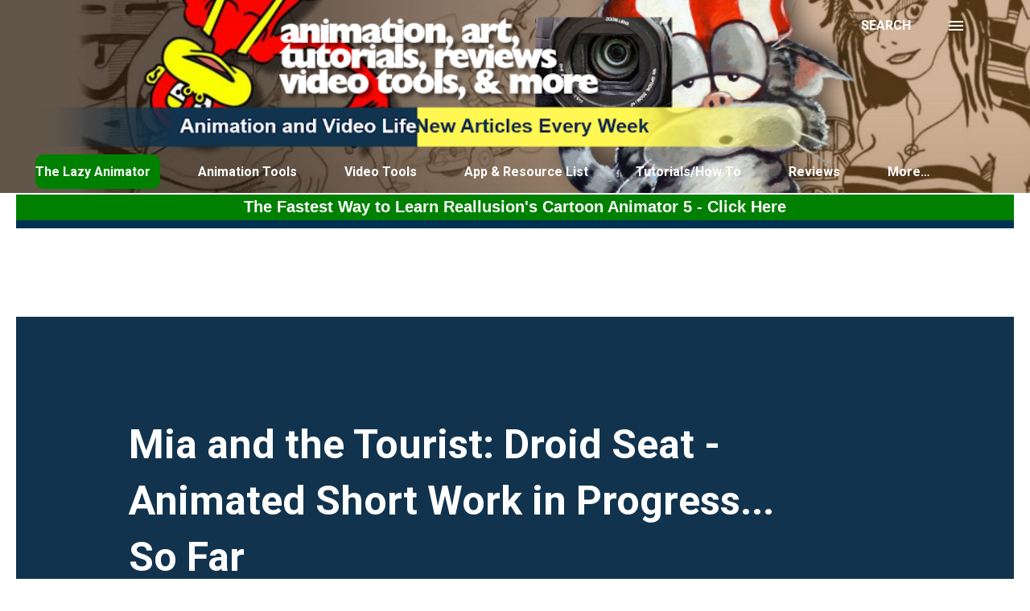

--- FILE ---
content_type: text/html; charset=utf-8
request_url: https://www.google.com/recaptcha/api2/aframe
body_size: 268
content:
<!DOCTYPE HTML><html><head><meta http-equiv="content-type" content="text/html; charset=UTF-8"></head><body><script nonce="qDiqBWBDfsifx8IGANrM9w">/** Anti-fraud and anti-abuse applications only. See google.com/recaptcha */ try{var clients={'sodar':'https://pagead2.googlesyndication.com/pagead/sodar?'};window.addEventListener("message",function(a){try{if(a.source===window.parent){var b=JSON.parse(a.data);var c=clients[b['id']];if(c){var d=document.createElement('img');d.src=c+b['params']+'&rc='+(localStorage.getItem("rc::a")?sessionStorage.getItem("rc::b"):"");window.document.body.appendChild(d);sessionStorage.setItem("rc::e",parseInt(sessionStorage.getItem("rc::e")||0)+1);localStorage.setItem("rc::h",'1769405661165');}}}catch(b){}});window.parent.postMessage("_grecaptcha_ready", "*");}catch(b){}</script></body></html>